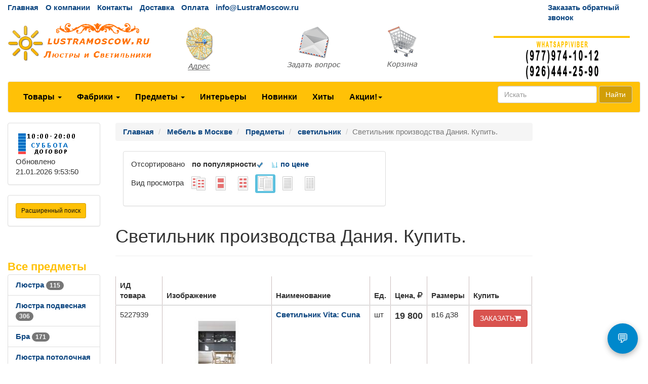

--- FILE ---
content_type: text/html; charset=utf-8
request_url: http://lustramoscow.ru/items/itemlist_svetilnik_daniya_1.htm
body_size: 77541
content:
<!DOCTYPE html>
<html lang="ru">
<head>
    <meta charset="UTF-8">
    <link href="/favicon.ico" rel="shortcut icon" type="image/x-icon" />
    <meta name="viewport" content="width=device-width">
    <title>Светильник производства Дания. Купить. 21 предложений</title>

    
    <!-- Varioqub experiments -->
    <script type="text/javascript">
        (function (e, x, pe, r, i, me, nt) {
            e[i] = e[i] || function () { (e[i].a = e[i].a || []).push(arguments) },
                me = x.createElement(pe), me.async = 1, me.src = r, nt = x.getElementsByTagName(pe)[0], nt.parentNode.insertBefore(me, nt)
        })
            (window, document, 'script', 'https://abt.s3.yandex.net/expjs/latest/exp.js', 'ymab');
        ymab('metrika.39232895', 'init'/*, {clientFeatures}, {callback}*/);
    </script>


    <link rel="stylesheet" href="/Theme/bootstrap.min.css">
    <link rel="stylesheet" href="/Theme/style.css">
    <link rel="stylesheet" href="/Theme/font-awesome.min.css">
    <link rel="stylesheet" href="/Theme/jquery-ui.min.css">
    <meta name="KeyWords" content="Светильник производства Дания. Купить. купить LustraMoscow.ru" />
    <meta name="Description" content="Светильник производства Дания. Купить. 21 предложений возможно купить или заказать на LustraMoscow.ru" />
    <meta name="geo.region" content="RU-Москва" />
    <meta name="geo.placename" content="Автомобильный проезд д.1, Москва, Россия" />
    <link rel='canonical' href='http://LustraMoscow.ru/items/itemlist_svetilnik_daniya_1.htm'/>

                

</head>
<body>
    <div id="top" class="container-fluid">
        <div class="row hidden-xs cl0">
            <div class="col-md-10">
                <ul class="list-inline">
                    <li><a href="/">Главная</a></li>
                    <li><a href="/page/about">О компании</a></li>
                    <li><a href="/page/contacts">Контакты</a></li>
                    
                    <li><a href="/page/delivery">Доставка</a></li>
                    <li><a href="/page/payment">Оплата</a></li>
                    <li><a href="mailto:info@LustraMoscow.ru">info@LustraMoscow.ru</a></li>
                </ul>
            </div>
            <div class="col-md-2 visible-md visible-lg"><a href="/mail/call">Заказать обратный звонок</a></div>
        </div>
        <div class="row visible-xs cl1">
            <div class="navbar" role="navigation">
                <div class="container">
                    <div class="navbar-header" style="height: 65px;">
                        <button type="button" class="btn btn-default navbar-toggle collapsed" data-toggle="collapse" data-target="#resp-menu"><i class="fa fa-bars"></i></button>
                        <button type="button" class="btn btn-default navbar-toggle collapsed" data-toggle="collapse" data-target="#resp-menu-phone"><i class="fa fa-phone"></i></button>
                        <a href="/basket" type="button" class="btn btn-default navbar-toggle collapsed"><i class="fa fa-shopping-cart"></i><span class="smallbasket"></span></a>
                        <a class="navbar-brand" href="/"><img loading='lazy' src="/Theme/logo.png" alt="LustraMoscow.ru" class="img-responsive" style="width: 164px;" /></a>
                    </div>
                    <div class="navbar-collapse collapse" id="resp-menu-phone">
                        <address class="styleLikeH5" itemscope itemtype="https://schema.org/PostalAddress">
                            <span class="styleLikeH4">Контакты</span><br>
                            <div class="modal-body">
                                <img class="img-responsive" style="max-width: 50%;" src="/Theme/time.png" alt="Время работы" title="Время работы">
                            </div>
                            <abbr title="Адрес"></abbr> <span itemprop="postalCode"></span>, <span itemprop="addressLocality">Москва</span>, <span itemprop="streetAddress"></span><br><br>
                            <abbr title="Телефон">Телефоны:</abbr><br><br>
                            <a itemprop="telephone" href="tel:+74952904555"> +7(<b>495</b>)290-45-55</a><br><br>
                            <a itemprop="telephone" href="tel:"> </a><br><br>
                            <a itemprop="telephone" href="tel:+79779741012"> +7(<b>977</b>)974-10-12 (WhatsApp<b>&#92;</b>Viber)</a><br><br>
                            <a itemprop="telephone" href="tel:+79264442590"> +7(<b>926</b>)444-25-90 (WhatsApp<b>&#92;</b>Viber)</a><br><br>
                            <abbr title="Email">Email:</abbr><a itemprop="email" href="mailto:info@LustraMoscow.ru">info@LustraMoscow.ru</a><br><br>
                        </address>
                        <div><a href="/mail/call">Заказать обратный звонок</a></div>
                        <div><a href="/mail">Задать вопрос</a></div>
                        <div><a href="/page/about">О компании</a></div>
                        <div><a href="/page/delivery">Доставка</a></div>
                        <div><a href="/page/payment">Оплата</a></div>
                    </div>
                    <div class="navbar-collapse collapse" id="resp-menu">
                        <ul class="nav navbar-nav navbar-right" role="menu">
                            <li><a href="/catalogs/profiles.htm" title="Товары">Товары</a></li>
                            <li><a href="/catalogs/factories_1.htm" title="Фабрики">Фабрики</a></li>
                            <li><a href="/catalogs/menuitems.htm" title="Предметы">Предметы</a></li>
                            <li><a href="/catalogs/interior.htm" title="Интерьеры">Интерьеры</a></li>
                            <li><a href="/catalogs/catalogsDate.htm" title="Новинки">Новинки</a></li>
                            <li><a href="/catalogs/hits.htm" title="Хиты">Хиты</a></li>
                            <li><a href="/catalogs/rekomenduyemprice_akcii_1.htm" title="Акции! Скидки!">Акции! Скидки!</a></li>
                            <li><a href="/catalogs/rasprodazha.htm" title="Распродажи">Распродажи</a></li>
                            <!--<li><a href="/catalogs/news.htm" title="Новости">Новости</a></li>-->
                            <li><a href="/articles/artIndex.htm" title="Полезные статьи">Полезные статьи</a></li>
                        </ul>
                    </div>
                </div>
            </div>
        </div>
        <div class="row hidden-xs  cl1">
            <div class="col-md-3 col-sm-4">
                <a href="/"><img loading='lazy' src="/Theme/logo.png" class="img-responsive" alt="LustraMoscow.ru интернет-магазин Мебель в Москве" /></a>
            </div>
            <div class="col-md-2 visible-md visible-lg"><a class="img-responsive" href="/page/contacts" title="Адрес"><img loading='lazy' src="/Theme/map1.png" class="img-responsive" alt="Адрес" /></a></div>
            <div class="col-md-2 visible-md visible-lg"><a class="img-responsive" href="/mail" title="Задать вопрос"><img loading='lazy' src="/Theme/q1.png" class="img-responsive" alt="Задать вопрос" /></a></div>
            <div class="col-md-2 col-sm-4"><a href="/basket" title="Корзина"><img loading='lazy' src="/Theme/basket1.png" class="img-responsive" alt="Корзина" /></a><span class="basket"></span></div>
            <div class="col-md-3 col-sm-4"><img loading='lazy' src="/Theme/phone.png" class="img-responsive" alt="LustraMoscow.ru интернет-магазин Мебель в Москве" /></div>
        </div>
        <nav class="navbar navbar-default hidden-xs red_background-color">
            <div class="container-fluid">
                <ul class="nav navbar-nav">
                    <li class="dropdown">
                        <a id="buttonSectionResult" style="cursor: pointer" class="dropdown-toggle buttonResult" aria-expanded="false" title="Товары">Товары <span class="caret"></span></a>
                    </li>

                    <li class="dropdown">
                        <a id="buttonFactoryResult" style="cursor: pointer" class="dropdown-toggle buttonResult" aria-expanded="false" title="Фабрики">Фабрики <span class="caret"></span></a>
                    </li>
                    <li class="dropdown">
                        <a id="buttonSubjectResult" style="cursor: pointer" class="dropdown-toggle buttonResult" aria-expanded="false" title="Предметы">Предметы <span class="caret"></span></a>
                    </li>
                    <li><a class="visible-md visible-lg" href="/catalogs/interior.htm" title="Интерьеры">Интерьеры</a></li>
                    <li><a class="visible-md visible-lg" href="/catalogs/catalogsDate.htm" title="Новинки">Новинки</a></li>
                    <li><a class="visible-md visible-lg" href="/catalogs/hits.htm" title="Хиты">Хиты</a></li>
                    <li class="dropdown visible-md visible-lg">
                        <a class="dropdown-toggle" style="cursor: pointer" data-toggle="dropdown">Акции!<span class="caret"></span></a>
                        <ul class="dropdown-menu" role="menu">
                            <li><a href="/catalogs/rekomenduyemprice_akcii_1.htm" title="Интерьеры">Акции! Скидки!</a></li>
                            <li><a href="/catalogs/rasprodazha.htm" title="Распродажи">Распродажи</a></li>
                            <!--<li><a href="/catalogs/news.htm" title="Новости">Новости</a></li>-->
                            <li><a href="/articles/artIndex.htm" title="Полезные статьи">Полезные статьи</a></li>
                        </ul>
                    </li>
                    <li class="dropdown visible-sm">
                        <a class="dropdown-toggle" data-toggle="dropdown">Ещё <span class="caret"></span></a>
                        <ul class="dropdown-menu" role="menu">
                            <li><a href="/catalogs/interior.htm" title="Интерьеры">Интерьеры</a></li>
                            <li><a href="/catalogs/catalogsDate.htm" title="Новинки">Новинки</a></li>
                            <li><a href="/catalogs/hits.htm" title="Хиты">Хиты</a></li>
                            <li><a href="/catalogs/rekomenduyemprice_akcii_1.htm" title="Интерьеры">Акции! Скидки!</a></li>
                            <li><a href="/catalogs/rasprodazha.htm" title="Распродажи">Распродажи</a></li>
                            <!--<li><a href="/catalogs/catalogsDate.htm" title="Новости">Новости</a></li>-->
                            <li><a href="/articles/artIndex.htm" title="Полезные статьи">Полезные статьи</a></li>
                        </ul>
                    </li>
                </ul>
                <form class="navbar-form navbar-right" method="get" action="/search">
                    <div class="form-group">
                        <input type="text" id="nav-head-search-text" name="filter" class="form-control head-search-text" placeholder="Искать">
                    </div>
                    <button class="btn btn-default" type="submit">Найти</button>
                </form>
            </div>
        </nav>
        <div class="row visible-xs">
            <div class="col-xs-12">
                <div class="form-group input-group form-inline">
                    <input type="text" id="xs-head-search-text" class="form-control head-search-text" placeholder="Искать">
                    <div class="input-group-btn">
                        <button type="button" class="btn btn-default" onclick="SearchNew($('#xs-head-search-text').val())">Найти</button>
                    </div>
                </div>
            </div>
        </div>

        <div class="row">
            <!--начало левого блока-->
            <div class="col-md-2 col-lg-2 hidden-xs hidden-sm">
                <div class="row">
                    <div class="col-md-12 col-lg-12">
                        <div class="panel panel-default">
                            <div class="panel-body">
                                <img loading='lazy' src="/Theme/time.png" width="118" height="51" alt="Время работы" />
                                <br />
                                <span class='updated'>Обновлено 21.01.2026 9:53:50</span>
                            </div>
                        </div>
                    </div>
                </div>
                <div class="row">
                    <div class="col-md-12 col-lg-12">
                        <div class="search-adv-menu-right panel panel-default">
                            <div class="panel-body">
                                <a class="adv-search-button btn btn-danger btn-sm btn-danger-color" title="Расширенный поиск">Расширенный поиск</a>
                            </div>
                            <div class="dis-search-adv-filters" style="display: none;">


                                <div class="search-adv-count-main">
                                    Найдено: <span class="search-adv-count"></span>
                                    <a href="javascript:void(0)" class="search-adv-search-button">Показать</a>
                                </div>
                                <div class="dis-search-filter-main">
                                    <div>
                                        <div class="search-adv-filter-div">
                                            <label for="basic-url" class="search-adv-filter-name">Раздел</label>
                                            <div class="input-group search-adv-filter-div" style="width: 95%;">

                                                <span role="status" aria-live="polite" class="ui-helper-hidden-accessible"></span><input class="search-adv-filter form-control ui-autocomplete-input" data-field-id="Profile" data-field-name="Профиль" id="SearchAdv_FilterProfile" name="SearchAdv_FilterProfile" placeholder="Пример: мягкая мебель" type="text" value="" autocomplete="off">
                                                <span class="input-group-btn">
                                                    <button type="button" class="close search-adv-filter-delete-button search-adv-filter-delete-button-Profile" aria-label="Close" id="SearchAdv_ProfileDeleteButton" data-field-id="Profile" style="color: red;"><span aria-hidden="true">×</span></button>
                                                </span>
                                            </div>
                                        </div>
                                        <div class="search-adv-filter-div">
                                            <label for="basic-url" class="search-adv-filter-name">Предмет</label>
                                            <div class="input-group search-adv-filter-div" style="width: 95%;">

                                                <span role="status" aria-live="polite" class="ui-helper-hidden-accessible"></span><input class="search-adv-filter form-control ui-autocomplete-input" data-field-id="Item" data-field-name="Предмет" id="SearchAdv_FilterItem" name="SearchAdv_FilterItem" placeholder="Пример: кровать" type="text" value="" autocomplete="off">
                                                <span class="input-group-btn">
                                                    <button type="button" class="close search-adv-filter-delete-button search-adv-filter-delete-button-Item" aria-label="Close" id="SearchAdv_ItemDeleteButton" data-field-id="Item" style="color: red;"><span aria-hidden="true">×</span></button>
                                                </span>
                                            </div>
                                        </div>
                                        <div class="search-adv-filter-div">
                                            <label for="basic-url" class="search-adv-filter-name">Описание 1</label>
                                            <div class="input-group search-adv-filter-div" style="width: 95%;">

                                                <span role="status" aria-live="polite" class="ui-helper-hidden-accessible"></span><input class="search-adv-filter form-control ui-autocomplete-input" data-field-id="Description1" data-field-name="Описание1" id="SearchAdv_FilterDescription1" name="SearchAdv_FilterDescription1" placeholder="Пример: в светлых тонах" type="text" value="" autocomplete="off">
                                                <span class="input-group-btn">
                                                    <button type="button" class="close search-adv-filter-delete-button search-adv-filter-delete-button-Description1" aria-label="Close" id="SearchAdv_Description1DeleteButton" data-field-id="Description1" style="color: red;"><span aria-hidden="true">×</span></button>
                                                </span>
                                            </div>
                                        </div>
                                        <div class="search-adv-filter-div">
                                            <label for="basic-url" class="search-adv-filter-name">Описание 2</label>
                                            <div class="input-group search-adv-filter-div" style="width: 95%;">

                                                <span role="status" aria-live="polite" class="ui-helper-hidden-accessible"></span><input class="search-adv-filter form-control ui-autocomplete-input" data-field-id="Description2" data-field-name="Описание2" id="SearchAdv_FilterDescription2" name="SearchAdv_FilterDescription2" placeholder="Пример: на фигурных ножках" type="text" value="" autocomplete="off">
                                                <span class="input-group-btn">
                                                    <button type="button" class="close search-adv-filter-delete-button search-adv-filter-delete-button-Description2" aria-label="Close" id="SearchAdv_Description2DeleteButton" data-field-id="Description2" style="color: red;"><span aria-hidden="true">×</span></button>
                                                </span>
                                            </div>
                                        </div>
                                        <div class="search-adv-filter-div">
                                            <label for="basic-url" class="search-adv-filter-name">Страна</label>
                                            <div class="input-group search-adv-filter-div" style="width: 95%;">

                                                <span role="status" aria-live="polite" class="ui-helper-hidden-accessible"></span><input class="search-adv-filter form-control ui-autocomplete-input" data-field-id="City" data-field-name="Страна" id="SearchAdv_FilterCity" name="SearchAdv_FilterCity" placeholder="Пример: Испания" type="text" value="" autocomplete="off">
                                                <span class="input-group-btn">
                                                    <button type="button" class="close search-adv-filter-delete-button search-adv-filter-delete-button-City" aria-label="Close" id="SearchAdv_CityDeleteButton" data-field-id="City" style="color: red;"><span aria-hidden="true">×</span></button>
                                                </span>
                                            </div>
                                        </div>
                                        <div class="search-adv-filter-div">
                                            <label for="basic-url" class="search-adv-filter-name">Фабрика</label>
                                            <div class="input-group search-adv-filter-div" style="width: 95%;">

                                                <span role="status" aria-live="polite" class="ui-helper-hidden-accessible"></span><input class="search-adv-filter form-control ui-autocomplete-input" data-field-id="Factory" data-field-name="Фабрика" id="SearchAdv_FilterFactory" name="SearchAdv_FilterFactory" placeholder="Пример: Mobiline" type="text" value="" autocomplete="off">
                                                <span class="input-group-btn">
                                                    <button type="button" class="close search-adv-filter-delete-button search-adv-filter-delete-button-Factory" aria-label="Close" id="SearchAdv_FactoryDeleteButton" data-field-id="Factory" style="color: red;"><span aria-hidden="true">×</span></button>
                                                </span>
                                            </div>
                                        </div>
                                        <div class="search-adv-filter-div">
                                            <label for="basic-url" class="search-adv-filter-name">Модель</label>
                                            <div class="input-group search-adv-filter-div" style="width: 95%;">

                                                <span role="status" aria-live="polite" class="ui-helper-hidden-accessible"></span><input class="search-adv-filter form-control ui-autocomplete-input" data-field-id="Model" data-field-name="Модель" id="SearchAdv_FilterModel" name="SearchAdv_FilterModel" placeholder="Пример: Woodline Elena" type="text" value="" autocomplete="off">
                                                <span class="input-group-btn">
                                                    <button type="button" class="close search-adv-filter-delete-button search-adv-filter-delete-button-Model" aria-label="Close" id="SearchAdv_ModelDeleteButton" data-field-id="Model" style="color: red;"><span aria-hidden="true">×</span></button>
                                                </span>
                                            </div>
                                        </div>
                                        <div class="search-adv-filter-div">
                                            <label for="basic-url" class="search-adv-filter-name">Форма</label>
                                            <div class="input-group search-adv-filter-div" style="width: 95%;">

                                                <span role="status" aria-live="polite" class="ui-helper-hidden-accessible"></span><input class="search-adv-filter form-control ui-autocomplete-input" data-field-id="Shape" data-field-name="Форма" id="SearchAdv_FilterShape" name="SearchAdv_FilterShape" placeholder="Пример: круглая" type="text" value="" autocomplete="off">
                                                <span class="input-group-btn">
                                                    <button type="button" class="close search-adv-filter-delete-button search-adv-filter-delete-button-Shape" aria-label="Close" id="SearchAdv_ShapeDeleteButton" data-field-id="Shape" style="color: red;"><span aria-hidden="true">×</span></button>
                                                </span>
                                            </div>
                                        </div>
                                        <div class="search-adv-filter-div">
                                            <label for="basic-url" class="search-adv-filter-name">Стиль</label>
                                            <div class="input-group search-adv-filter-div" style="width: 95%;">

                                                <span role="status" aria-live="polite" class="ui-helper-hidden-accessible"></span><input class="search-adv-filter form-control ui-autocomplete-input" data-field-id="Style" data-field-name="Стиль" id="SearchAdv_FilterStyle" name="SearchAdv_FilterStyle" placeholder="Пример: классика" type="text" value="" autocomplete="off">
                                                <span class="input-group-btn">
                                                    <button type="button" class="close search-adv-filter-delete-button search-adv-filter-delete-button-Style" aria-label="Close" id="SearchAdv_StyleDeleteButton" data-field-id="Style" style="color: red;"><span aria-hidden="true">×</span></button>
                                                </span>
                                            </div>
                                        </div>
                                        <div class="search-adv-filter-div">
                                            <label for="basic-url" class="search-adv-filter-name">Цвет</label>
                                            <div class="input-group search-adv-filter-div" style="width: 95%;">

                                                <span role="status" aria-live="polite" class="ui-helper-hidden-accessible"></span><input class="search-adv-filter form-control ui-autocomplete-input" data-field-id="Color" data-field-name="Цвет" id="SearchAdv_FilterColor" name="SearchAdv_FilterColor" placeholder="Пример: белый" type="text" value="" autocomplete="off">
                                                <span class="input-group-btn">
                                                    <button type="button" class="close search-adv-filter-delete-button search-adv-filter-delete-button-Color" aria-label="Close" id="SearchAdv_ColorDeleteButton" data-field-id="Color" style="color: red;"><span aria-hidden="true">×</span></button>
                                                </span>
                                            </div>
                                        </div>
                                        <div class="search-adv-filter-div">
                                            <label for="basic-url" class="search-adv-filter-name">Материал</label>
                                            <div class="input-group search-adv-filter-div" style="width: 95%;">

                                                <span role="status" aria-live="polite" class="ui-helper-hidden-accessible"></span><input class="search-adv-filter form-control ui-autocomplete-input" data-field-id="Material" data-field-name="Материал" id="SearchAdv_FilterMaterial" name="SearchAdv_FilterMaterial" placeholder="Пример: массив" type="text" value="" autocomplete="off">
                                                <span class="input-group-btn">
                                                    <button type="button" class="close search-adv-filter-delete-button search-adv-filter-delete-button-Material" aria-label="Close" id="SearchAdv_MaterialDeleteButton" data-field-id="Material" style="color: red;"><span aria-hidden="true">×</span></button>
                                                </span>
                                            </div>
                                        </div>
                                        <div class="search-adv-filter-div">
                                            <label for="basic-url" class="search-adv-filter-name">Наличие</label>
                                            <div class="input-group search-adv-filter-div" style="width: 95%;">

                                                <span role="status" aria-live="polite" class="ui-helper-hidden-accessible"></span><input class="search-adv-filter form-control ui-autocomplete-input" data-field-id="Delivery" data-field-name="Поставка" id="SearchAdv_FilterDelivery" name="SearchAdv_FilterDelivery" placeholder="Пример: на складе" type="text" value="" autocomplete="off">
                                                <span class="input-group-btn">
                                                    <button type="button" class="close search-adv-filter-delete-button search-adv-filter-delete-button-Delivery" aria-label="Close" id="SearchAdv_DeliveryDeleteButton" data-field-id="Delivery" style="color: red;"><span aria-hidden="true">×</span></button>
                                                </span>
                                            </div>
                                        </div>
                                        <div class="search-adv-sizes">


                                            <label for="basic-url" class="search-adv-sizes">Цена, <i class="fa fa-rub"></i></label>
                                            <div class="input-group input-group-sm search-adv-slider-input-div">
                                                <span class="input-group-addon" id="sizing-addon1">от</span>
                                                <input type="text" style="width: 80%;" class="form-control search-adv-slider-input search-adv-slider-price-from" aria-describedby="sizing-addon1">
                                            </div>
                                            <div class="input-group input-group-sm search-adv-slider-input-div">
                                                <span class="input-group-addon" id="sizing-addon2">до</span>
                                                <input type="text" style="width: 80%;" class="form-control search-adv-slider-input search-adv-slider-price-to" aria-describedby="sizing-addon2">

                                            </div>
                                        </div>
                                        <div class="search-adv-sizes">
                                            <label for="basic-url" class="search-adv-size-title">Ширина, см</label>
                                            <div class="input-group input-group-sm search-adv-slider-input-div">
                                                <span class="input-group-addon" id="sizing-addon3">от</span>
                                                <input type="text" style="width: 80%;" class="form-control search-adv-slider-input search-adv-slider-width-from" aria-describedby="sizing-addon3">
                                            </div>
                                            <div class="input-group input-group-sm search-adv-slider-input-div">
                                                <span class="input-group-addon" id="sizing-addon4">до</span>
                                                <input type="text" style="width: 80%;" class="form-control search-adv-slider-input search-adv-slider-width-to" aria-describedby="sizing-addon4">

                                            </div>
                                        </div>
                                        <div class="search-button-div">
                                            <input class="search-adv-search-button btn btn-danger" type="button" value="Показать">
                                        </div>
                                    </div>
                                </div>
                            </div>
                        </div>
                    </div>
                </div>
                <!-- Начало меню левого блока-->
                <div class="row">
                    <div class="col-md-12 col-lg-12">
                        <div class="View_Предмет_TOP8" id="Peremennyye" data-Profil=""></div>
                        <div class="View_Профили_TOP8"></div>
                        <div class="View_factories_TOP8"></div>
                    </div>
                </div>

            </div>
            <div id="hid" style="position: fixed; bottom: 15px; display:none; opacity: 0.5; z-index: 10;">
                <a href="#top" class="btn btn-default"><i class="fa fa-arrow-up fa-3x"></i></a>
            </div>
            <!--данные-->
            <div class="col-xs-12 col-sm-12 col-md-8 col-lg-8">
                


<div class="row">
    <div class="col-xs-12 col-sm-12 col-md-12 col-lg-12">
         <ol class="breadcrumb" itemscope="" itemtype="https://schema.org/BreadcrumbList">
            <li itemprop="itemListElement" itemscope="" itemtype="http://schema.org/ListItem">
               <a itemprop="item" Title="Главная" href="/">
                    <span itemprop="name">Главная</span>
                    <meta itemprop="position" content="1">
               </a>
            </li>

 
                <li itemprop="itemListElement" itemscope="" itemtype="http://schema.org/ListItem">
                    <a itemprop="item" Title="Мебель в Москве" href="/catalogs/profiles.htm">
                        <span itemprop="name">Мебель в Москве</span>
                        <meta itemprop="position" content="2">
                    </a>
                </li>  
                <li itemprop="itemListElement" itemscope="" itemtype="http://schema.org/ListItem">
                    <a itemprop="item" Title="Предметы" href="/catalogs/menuitems.htm">
                        <span itemprop="name">Предметы</span>
                        <meta itemprop="position" content="3">
                    </a>
                </li>    
                <li itemprop="itemListElement" itemscope="" itemtype="http://schema.org/ListItem">
                    <a itemprop="item" Title="светильник" href="/catalogs/itemprice_svetilnik_1.htm">
                        <span itemprop="name">светильник</span>
                        <meta itemprop="position" content="4">
                    </a>
                </li>                           

            <li class="active">Светильник производства Дания. Купить.</li>
        </ol>
    </div>

</div>



	<div class="col-md-8 col-lg-8 hidden-xs hidden-sm">
	        <div class="panel panel-default">
    	        <div class="panel-body">
                    <ul class="list-inline">
	        <li>Отсортировано  </li>
                        <li><b>по популярности</b><img loading='lazy' src="/Theme/galochka-48.png" alt="по цене" style="height: 15px;"> </li>
	                    <li><a href='p_itemlist_svetilnik_daniya_1.htm'><img loading='lazy' src="/Theme/sorting-24.png" alt="по цене" style="height: 15px;"> по цене</a></li>  
	        </ul>
	                <ul class="list-inline">
	                    <li>Вид просмотра </li>
<li>                            <a href='itemprice_svetilnik_daniya_1.htm'>
	                        <img loading='lazy' src='/special/navList4.gif' alt="Фото и цены" title='Фото и цены' />
	                        </a>
	                    </li>
<li>                            <a href='itemphotos_svetilnik_daniya_1.htm'>
	                        <img loading='lazy' src='/special/navList6.gif' alt="Фото крупно и цены" title='Фото крупно и цены' />
	                        </a>
	                    </li>
<li>                            <a href='itemprice_svetilnik_daniya.htm'>
	                        <img loading='lazy' src='/special/navList5.gif' alt="Каталог" title='Каталог' /> 
	                        </a>
	                    </li>
<li class='label label-info'>                            <a href='itemlist_svetilnik_daniya_1.htm'>
	                        <img loading='lazy' src='/special/navList1.gif' alt="Купить" title='Купить' />
	                        </a>
	                    </li>
<li>                            <a href='item_svetilnik_daniya.htm'>
	                        <img loading='lazy' src='/special/navList2.gif' alt="Прайс-лист" title='Прайс-лист' /> 
	                        </a>
	                    </li>
<li>                            <a href='itemlist_svetilnik_daniya.htm'>
	                        <img loading='lazy' src='/special/navList3.gif' alt="Прайс-лист с фото" title='Прайс-лист с фото' /> 
	                        </a>
	                    </li>
	                </ul>
	            </div>
	        </div>
	    </div>
    <div class="col-xs-8 col-sm-8 hidden-md hidden-lg">
<div class="btn-group">
  <button type="button" class="btn btn-default dropdown-toggle" data-toggle="dropdown" aria-haspopup="true" aria-expanded="false">Вид просмотра и сортировки <span class="caret"></span></button>
	<ul class="dropdown-menu">
                <li class='design'><span>по популярности</span><img loading='lazy' src="/Theme/galochka-48.png" alt="по цене" style="height: 15px;"></li>
	            <li class='design'><a href='p_itemlist_svetilnik_daniya_1.htm'><img loading='lazy' src="/Theme/sorting-24.png" alt="по цене" style="height: 15px;"><span> по цене</span></a></li>  
        <li role="separator" class="divider"></li>
<li>            <a href='itemprice_svetilnik_daniya_1.htm'>
	        <img loading='lazy' src='/special/navList4.gif' alt="Фото и цены" title='Фото и цены' />
	         Фото и цены</a>
	    </li>
<li>            <a href='itemphotos_svetilnik_daniya_1.htm'>
	        <img loading='lazy' src='/special/navList6.gif' alt="Фото крупно и цены" title='Фото крупно и цены' />
	         Фото крупно и цены</a>
	    </li>
<li>            <a href='itemprice_svetilnik_daniya.htm'>
	        <img loading='lazy' src='/special/navList5.gif' alt="Каталог" title='Каталог' /> 
	         Каталог</a>
	    </li>
<li class='label label-info'>            <a href='itemlist_svetilnik_daniya_1.htm'>
	        <img loading='lazy' src='/special/navList1.gif' alt="Купить" title='Купить' />
	         Купить</a>
	    </li>
<li>            <a href='item_svetilnik_daniya.htm'>
	        <img loading='lazy' src='/special/navList2.gif' alt="Прайс-лист" title='Прайс-лист' /> 
	         Прайс-лист</a>
	    </li>
<li>            <a href='itemlist_svetilnik_daniya.htm'>
	        <img loading='lazy' src='/special/navList3.gif' alt="Прайс-лист с фото" title='Прайс-лист с фото' /> 
	         Прайс-лист с фото</a>
	    </li>
	</ul>
</div>
    </div>



<div class="row">
    <div class="col-xs-12 col-sm-12 col-md-12 col-lg-12">
        <div class="page-header" style="margin-top: 20px;">
            <h1>Светильник производства Дания. Купить.</h1>
        </div>
    </div>
</div>


<div class="row">
<div class="col-xs-12 col-sm-12 col-md-12 col-lg-12 container">
    
        <table class="table">
            <thead>
                <th>ИД товара</th>
                <th>Изображение</th>
                <th>Наименование</th>
                <th>Ед.</th>
                <th>Цена, <i class="fa fa-rub"></i></th>
                
                <th>Размеры</th>
                <th>Купить</th>
            </thead>
            <tbody>
    
			<tr>
			<td data-label="ИД товара">5227939</td>
			<td data-label="Изображение">
            <a title="Светильник Vita Cuna" href="/goods/g5227939.htm">
                <img loading='lazy' Title="Светильник Vita Cuna" src="/smalls/511219/sm5227939.jpg" alt="Светильник Vita Cuna" class="img-rounded img-responsive">
            </a>
            </td>
			<td data-label="Наименование">
			    <a title="Светильник Vita: Cuna" href="/goods/g5227939.htm">
			        Светильник Vita: Cuna
                         <span style="color: red"> </span>
			    </a>
			</td>
			<td data-label="Ед.">шт</td>
			<td data-label="Цена">
                    <span style="font-size: 1.2em; font-weight: bolder">19&#160;800</span>
			</td>
            <td data-label="Размеры"> в16 д38</td>   
			<td data-label="Купить">
			<form method="post" action="/basket/add" id="basket">
            <input type="hidden" value="5227939" name="ProductID">
            <button type="submit" title="Купить" class="btn btn-danger" style="text-align: right;">ЗАКАЗАТЬ<i class="fa fa-shopping-cart"></i></button>
            </form>
			</td>
			</tr>
			<tr>
			<td data-label="ИД товара">5227932</td>
			<td data-label="Изображение">
            <a title="Светильник Vita Eos" href="/goods/g5227932.htm">
                <img loading='lazy' Title="Светильник Vita Eos" src="/smalls/511219/sm5227932.jpg" alt="Светильник Vita Eos" class="img-rounded img-responsive">
            </a>
            </td>
			<td data-label="Наименование">
			    <a title="Светильник Vita: Eos" href="/goods/g5227932.htm">
			        Светильник Vita: Eos
                         <span style="color: red"> </span>
			    </a>
			</td>
			<td data-label="Ед.">шт</td>
			<td data-label="Цена">
                    <span style="font-size: 1.2em; font-weight: bolder">29&#160;300</span>
			</td>
            <td data-label="Размеры"> в30 д45</td>   
			<td data-label="Купить">
			<form method="post" action="/basket/add" id="basket">
            <input type="hidden" value="5227932" name="ProductID">
            <button type="submit" title="Купить" class="btn btn-danger" style="text-align: right;">ЗАКАЗАТЬ<i class="fa fa-shopping-cart"></i></button>
            </form>
			</td>
			</tr>
			<tr>
			<td data-label="ИД товара">5227921</td>
			<td data-label="Изображение">
            <a title="Светильник Vita Alva" href="/goods/g5227921.htm">
                <img loading='lazy' Title="Светильник Vita Alva" src="/smalls/511219/sm5227921.jpg" alt="Светильник Vita Alva" class="img-rounded img-responsive">
            </a>
            </td>
			<td data-label="Наименование">
			    <a title="Светильник Vita: Alva" href="/goods/g5227921.htm">
			        Светильник Vita: Alva
                         <span style="color: red"> </span>
			    </a>
			</td>
			<td data-label="Ед.">шт</td>
			<td data-label="Цена">
			</td>
            <td data-label="Размеры"> в42 д24,5</td>   
			<td data-label="Купить">
			<form method="post" action="/basket/add" id="basket">
            <input type="hidden" value="5227921" name="ProductID">
            <button type="submit" title="Купить" class="btn btn-danger" style="text-align: right;">ЗАКАЗАТЬ<i class="fa fa-shopping-cart"></i></button>
            </form>
			</td>
			</tr>
			<tr>
			<td data-label="ИД товара">5227915</td>
			<td data-label="Изображение">
            <a title="Светильник Vita Silvia" href="/goods/g5227915.htm">
                <img loading='lazy' Title="Светильник Vita Silvia" src="/smalls/511219/sm5227915.jpg" alt="Светильник Vita Silvia" class="img-rounded img-responsive">
            </a>
            </td>
			<td data-label="Наименование">
			    <a title="Светильник Vita: Silvia" href="/goods/g5227915.htm">
			        Светильник Vita: Silvia
                         <span style="color: red"> </span>
			    </a>
			</td>
			<td data-label="Ед.">шт</td>
			<td data-label="Цена">
                    <span style="font-size: 1.2em; font-weight: bolder">18&#160;800</span>
			</td>
            <td data-label="Размеры"> в27 д34</td>   
			<td data-label="Купить">
			<form method="post" action="/basket/add" id="basket">
            <input type="hidden" value="5227915" name="ProductID">
            <button type="submit" title="Купить" class="btn btn-danger" style="text-align: right;">ЗАКАЗАТЬ<i class="fa fa-shopping-cart"></i></button>
            </form>
			</td>
			</tr>
			<tr>
			<td data-label="ИД товара">5227914</td>
			<td data-label="Изображение">
            <a title="Светильник Vita Silvia" href="/goods/g5227914.htm">
                <img loading='lazy' Title="Светильник Vita Silvia" src="/smalls/511219/sm5227914.jpg" alt="Светильник Vita Silvia" class="img-rounded img-responsive">
            </a>
            </td>
			<td data-label="Наименование">
			    <a title="Светильник Vita: Silvia" href="/goods/g5227914.htm">
			        Светильник Vita: Silvia
                         <span style="color: red"> </span>
			    </a>
			</td>
			<td data-label="Ед.">шт</td>
			<td data-label="Цена">
                    <span style="font-size: 1.2em; font-weight: bolder">18&#160;800</span>
			</td>
            <td data-label="Размеры"> в24,5 д32</td>   
			<td data-label="Купить">
			<form method="post" action="/basket/add" id="basket">
            <input type="hidden" value="5227914" name="ProductID">
            <button type="submit" title="Купить" class="btn btn-danger" style="text-align: right;">ЗАКАЗАТЬ<i class="fa fa-shopping-cart"></i></button>
            </form>
			</td>
			</tr>
			<tr>
			<td data-label="ИД товара">5227910</td>
			<td data-label="Изображение">
            <a title="Светильник Vita Silvia" href="/goods/g5227910.htm">
                <img loading='lazy' Title="Светильник Vita Silvia" src="/smalls/511219/sm5227910.jpg" alt="Светильник Vita Silvia" class="img-rounded img-responsive">
            </a>
            </td>
			<td data-label="Наименование">
			    <a title="Светильник Vita: Silvia" href="/goods/g5227910.htm">
			        Светильник Vita: Silvia
                         <span style="color: red"> </span>
			    </a>
			</td>
			<td data-label="Ед.">шт</td>
			<td data-label="Цена">
                    <span style="font-size: 1.2em; font-weight: bolder">22&#160;200</span>
			</td>
            <td data-label="Размеры"> в45 д45</td>   
			<td data-label="Купить">
			<form method="post" action="/basket/add" id="basket">
            <input type="hidden" value="5227910" name="ProductID">
            <button type="submit" title="Купить" class="btn btn-danger" style="text-align: right;">ЗАКАЗАТЬ<i class="fa fa-shopping-cart"></i></button>
            </form>
			</td>
			</tr>
			<tr>
			<td data-label="ИД товара">5227909</td>
			<td data-label="Изображение">
            <a title="Светильник Vita Silvia" href="/goods/g5227909.htm">
                <img loading='lazy' Title="Светильник Vita Silvia" src="/smalls/511219/sm5227909.jpg" alt="Светильник Vita Silvia" class="img-rounded img-responsive">
            </a>
            </td>
			<td data-label="Наименование">
			    <a title="Светильник Vita: Silvia" href="/goods/g5227909.htm">
			        Светильник Vita: Silvia
                         <span style="color: red"> </span>
			    </a>
			</td>
			<td data-label="Ед.">шт</td>
			<td data-label="Цена">
                    <span style="font-size: 1.2em; font-weight: bolder">25&#160;200</span>
			</td>
            <td data-label="Размеры"> в45 д45</td>   
			<td data-label="Купить">
			<form method="post" action="/basket/add" id="basket">
            <input type="hidden" value="5227909" name="ProductID">
            <button type="submit" title="Купить" class="btn btn-danger" style="text-align: right;">ЗАКАЗАТЬ<i class="fa fa-shopping-cart"></i></button>
            </form>
			</td>
			</tr>
			<tr>
			<td data-label="ИД товара">5227908</td>
			<td data-label="Изображение">
            <a title="Светильник Vita Silvia" href="/goods/g5227908.htm">
                <img loading='lazy' Title="Светильник Vita Silvia" src="/smalls/511219/sm5227908.jpg" alt="Светильник Vita Silvia" class="img-rounded img-responsive">
            </a>
            </td>
			<td data-label="Наименование">
			    <a title="Светильник Vita: Silvia" href="/goods/g5227908.htm">
			        Светильник Vita: Silvia
                         <span style="color: red"> </span>
			    </a>
			</td>
			<td data-label="Ед.">шт</td>
			<td data-label="Цена">
                    <span style="font-size: 1.2em; font-weight: bolder">25&#160;200</span>
			</td>
            <td data-label="Размеры"> в45 д45</td>   
			<td data-label="Купить">
			<form method="post" action="/basket/add" id="basket">
            <input type="hidden" value="5227908" name="ProductID">
            <button type="submit" title="Купить" class="btn btn-danger" style="text-align: right;">ЗАКАЗАТЬ<i class="fa fa-shopping-cart"></i></button>
            </form>
			</td>
			</tr>
			<tr>
			<td data-label="ИД товара">5227907</td>
			<td data-label="Изображение">
            <a title="Светильник Vita Silvia" href="/goods/g5227907.htm">
                <img loading='lazy' Title="Светильник Vita Silvia" src="/smalls/511219/sm5227907.jpg" alt="Светильник Vita Silvia" class="img-rounded img-responsive">
            </a>
            </td>
			<td data-label="Наименование">
			    <a title="Светильник Vita: Silvia" href="/goods/g5227907.htm">
			        Светильник Vita: Silvia
                         <span style="color: red"> </span>
			    </a>
			</td>
			<td data-label="Ед.">шт</td>
			<td data-label="Цена">
                    <span style="font-size: 1.2em; font-weight: bolder">23&#160;000</span>
			</td>
            <td data-label="Размеры"> в41 д50</td>   
			<td data-label="Купить">
			<form method="post" action="/basket/add" id="basket">
            <input type="hidden" value="5227907" name="ProductID">
            <button type="submit" title="Купить" class="btn btn-danger" style="text-align: right;">ЗАКАЗАТЬ<i class="fa fa-shopping-cart"></i></button>
            </form>
			</td>
			</tr>
			<tr>
			<td data-label="ИД товара">5227905</td>
			<td data-label="Изображение">
            <a title="Светильник Vita Conia" href="/goods/g5227905.htm">
                <img loading='lazy' Title="Светильник Vita Conia" src="/smalls/511219/sm5227905.jpg" alt="Светильник Vita Conia" class="img-rounded img-responsive">
            </a>
            </td>
			<td data-label="Наименование">
			    <a title="Светильник Vita: Conia" href="/goods/g5227905.htm">
			        Светильник Vita: Conia
                         <span style="color: red"> </span>
			    </a>
			</td>
			<td data-label="Ед.">шт</td>
			<td data-label="Цена">
			</td>
            <td data-label="Размеры"> в36 д30</td>   
			<td data-label="Купить">
			<form method="post" action="/basket/add" id="basket">
            <input type="hidden" value="5227905" name="ProductID">
            <button type="submit" title="Купить" class="btn btn-danger" style="text-align: right;">ЗАКАЗАТЬ<i class="fa fa-shopping-cart"></i></button>
            </form>
			</td>
			</tr>
			<tr>
			<td data-label="ИД товара">5227904</td>
			<td data-label="Изображение">
            <a title="Светильник Vita Conia" href="/goods/g5227904.htm">
                <img loading='lazy' Title="Светильник Vita Conia" src="/smalls/511219/sm5227904.jpg" alt="Светильник Vita Conia" class="img-rounded img-responsive">
            </a>
            </td>
			<td data-label="Наименование">
			    <a title="Светильник Vita: Conia" href="/goods/g5227904.htm">
			        Светильник Vita: Conia
                         <span style="color: red"> </span>
			    </a>
			</td>
			<td data-label="Ед.">шт</td>
			<td data-label="Цена">
			</td>
            <td data-label="Размеры"> в50 д40</td>   
			<td data-label="Купить">
			<form method="post" action="/basket/add" id="basket">
            <input type="hidden" value="5227904" name="ProductID">
            <button type="submit" title="Купить" class="btn btn-danger" style="text-align: right;">ЗАКАЗАТЬ<i class="fa fa-shopping-cart"></i></button>
            </form>
			</td>
			</tr>
			<tr>
			<td data-label="ИД товара">5227902</td>
			<td data-label="Изображение">
            <a title="Светильник Vita Conia" href="/goods/g5227902.htm">
                <img loading='lazy' Title="Светильник Vita Conia" src="/smalls/511219/sm5227902.jpg" alt="Светильник Vita Conia" class="img-rounded img-responsive">
            </a>
            </td>
			<td data-label="Наименование">
			    <a title="Светильник Vita: Conia" href="/goods/g5227902.htm">
			        Светильник Vita: Conia
                         <span style="color: red"> </span>
			    </a>
			</td>
			<td data-label="Ед.">шт</td>
			<td data-label="Цена">
                    <span style="font-size: 1.2em; font-weight: bolder">29&#160;000</span>
			</td>
            <td data-label="Размеры"> в50 д40</td>   
			<td data-label="Купить">
			<form method="post" action="/basket/add" id="basket">
            <input type="hidden" value="5227902" name="ProductID">
            <button type="submit" title="Купить" class="btn btn-danger" style="text-align: right;">ЗАКАЗАТЬ<i class="fa fa-shopping-cart"></i></button>
            </form>
			</td>
			</tr>
			<tr>
			<td data-label="ИД товара">5227901</td>
			<td data-label="Изображение">
            <a title="Светильник Vita Conia" href="/goods/g5227901.htm">
                <img loading='lazy' Title="Светильник Vita Conia" src="/smalls/511219/sm5227901.jpg" alt="Светильник Vita Conia" class="img-rounded img-responsive">
            </a>
            </td>
			<td data-label="Наименование">
			    <a title="Светильник Vita: Conia" href="/goods/g5227901.htm">
			        Светильник Vita: Conia
                         <span style="color: red"> </span>
			    </a>
			</td>
			<td data-label="Ед.">шт</td>
			<td data-label="Цена">
                    <span style="font-size: 1.2em; font-weight: bolder">20&#160;500</span>
			</td>
            <td data-label="Размеры"> в36 д30</td>   
			<td data-label="Купить">
			<form method="post" action="/basket/add" id="basket">
            <input type="hidden" value="5227901" name="ProductID">
            <button type="submit" title="Купить" class="btn btn-danger" style="text-align: right;">ЗАКАЗАТЬ<i class="fa fa-shopping-cart"></i></button>
            </form>
			</td>
			</tr>
			<tr>
			<td data-label="ИД товара">5227900</td>
			<td data-label="Изображение">
            <a title="Светильник Vita Conia" href="/goods/g5227900.htm">
                <img loading='lazy' Title="Светильник Vita Conia" src="/smalls/511219/sm5227900.jpg" alt="Светильник Vita Conia" class="img-rounded img-responsive">
            </a>
            </td>
			<td data-label="Наименование">
			    <a title="Светильник Vita: Conia" href="/goods/g5227900.htm">
			        Светильник Vita: Conia
                         <span style="color: red"> </span>
			    </a>
			</td>
			<td data-label="Ед.">шт</td>
			<td data-label="Цена">
                    <span style="font-size: 1.2em; font-weight: bolder">24&#160;100</span>
			</td>
            <td data-label="Размеры"> в50 д40</td>   
			<td data-label="Купить">
			<form method="post" action="/basket/add" id="basket">
            <input type="hidden" value="5227900" name="ProductID">
            <button type="submit" title="Купить" class="btn btn-danger" style="text-align: right;">ЗАКАЗАТЬ<i class="fa fa-shopping-cart"></i></button>
            </form>
			</td>
			</tr>
			<tr>
			<td data-label="ИД товара">5227896</td>
			<td data-label="Изображение">
            <a title="Светильник Vita Aluvia" href="/goods/g5227896.htm">
                <img loading='lazy' Title="Светильник Vita Aluvia" src="/smalls/511219/sm5227896.jpg" alt="Светильник Vita Aluvia" class="img-rounded img-responsive">
            </a>
            </td>
			<td data-label="Наименование">
			    <a title="Светильник Vita: Aluvia" href="/goods/g5227896.htm">
			        Светильник Vita: Aluvia
                         <span style="color: red"> </span>
			    </a>
			</td>
			<td data-label="Ед.">шт</td>
			<td data-label="Цена">
			</td>
            <td data-label="Размеры"> в30 д40</td>   
			<td data-label="Купить">
			<form method="post" action="/basket/add" id="basket">
            <input type="hidden" value="5227896" name="ProductID">
            <button type="submit" title="Купить" class="btn btn-danger" style="text-align: right;">ЗАКАЗАТЬ<i class="fa fa-shopping-cart"></i></button>
            </form>
			</td>
			</tr>
			<tr>
			<td data-label="ИД товара">5227895</td>
			<td data-label="Изображение">
            <a title="Светильник Vita Aluvia" href="/goods/g5227895.htm">
                <img loading='lazy' Title="Светильник Vita Aluvia" src="/smalls/511219/sm5227895.jpg" alt="Светильник Vita Aluvia" class="img-rounded img-responsive">
            </a>
            </td>
			<td data-label="Наименование">
			    <a title="Светильник Vita: Aluvia" href="/goods/g5227895.htm">
			        Светильник Vita: Aluvia
                         <span style="color: red"> </span>
			    </a>
			</td>
			<td data-label="Ед.">шт</td>
			<td data-label="Цена">
			</td>
            <td data-label="Размеры"> в48 д59</td>   
			<td data-label="Купить">
			<form method="post" action="/basket/add" id="basket">
            <input type="hidden" value="5227895" name="ProductID">
            <button type="submit" title="Купить" class="btn btn-danger" style="text-align: right;">ЗАКАЗАТЬ<i class="fa fa-shopping-cart"></i></button>
            </form>
			</td>
			</tr>
			<tr>
			<td data-label="ИД товара">5227893</td>
			<td data-label="Изображение">
            <a title="Светильник Vita Asteria" href="/goods/g5227893.htm">
                <img loading='lazy' Title="Светильник Vita Asteria" src="/smalls/511219/sm5227893.jpg" alt="Светильник Vita Asteria" class="img-rounded img-responsive">
            </a>
            </td>
			<td data-label="Наименование">
			    <a title="Светильник Vita: Asteria" href="/goods/g5227893.htm">
			        Светильник Vita: Asteria
                         <span style="color: red"> </span>
			    </a>
			</td>
			<td data-label="Ед.">шт</td>
			<td data-label="Цена">
			</td>
            <td data-label="Размеры"> в14,3 д43</td>   
			<td data-label="Купить">
			<form method="post" action="/basket/add" id="basket">
            <input type="hidden" value="5227893" name="ProductID">
            <button type="submit" title="Купить" class="btn btn-danger" style="text-align: right;">ЗАКАЗАТЬ<i class="fa fa-shopping-cart"></i></button>
            </form>
			</td>
			</tr>
			<tr>
			<td data-label="ИД товара">5227892</td>
			<td data-label="Изображение">
            <a title="Светильник Vita Asteria" href="/goods/g5227892.htm">
                <img loading='lazy' Title="Светильник Vita Asteria" src="/smalls/511219/sm5227892.jpg" alt="Светильник Vita Asteria" class="img-rounded img-responsive">
            </a>
            </td>
			<td data-label="Наименование">
			    <a title="Светильник Vita: Asteria" href="/goods/g5227892.htm">
			        Светильник Vita: Asteria
                         <span style="color: red"> </span>
			    </a>
			</td>
			<td data-label="Ед.">шт</td>
			<td data-label="Цена">
			</td>
            <td data-label="Размеры"> в14,3 д43</td>   
			<td data-label="Купить">
			<form method="post" action="/basket/add" id="basket">
            <input type="hidden" value="5227892" name="ProductID">
            <button type="submit" title="Купить" class="btn btn-danger" style="text-align: right;">ЗАКАЗАТЬ<i class="fa fa-shopping-cart"></i></button>
            </form>
			</td>
			</tr>
			<tr>
			<td data-label="ИД товара">5227891</td>
			<td data-label="Изображение">
            <a title="Светильник Vita Asteria" href="/goods/g5227891.htm">
                <img loading='lazy' Title="Светильник Vita Asteria" src="/smalls/511219/sm5227891.jpg" alt="Светильник Vita Asteria" class="img-rounded img-responsive">
            </a>
            </td>
			<td data-label="Наименование">
			    <a title="Светильник Vita: Asteria" href="/goods/g5227891.htm">
			        Светильник Vita: Asteria
                         <span style="color: red"> </span>
			    </a>
			</td>
			<td data-label="Ед.">шт</td>
			<td data-label="Цена">
			</td>
            <td data-label="Размеры"> в14,3 д43</td>   
			<td data-label="Купить">
			<form method="post" action="/basket/add" id="basket">
            <input type="hidden" value="5227891" name="ProductID">
            <button type="submit" title="Купить" class="btn btn-danger" style="text-align: right;">ЗАКАЗАТЬ<i class="fa fa-shopping-cart"></i></button>
            </form>
			</td>
			</tr>
			<tr>
			<td data-label="ИД товара">5227890</td>
			<td data-label="Изображение">
            <a title="Светильник Vita Asteria" href="/goods/g5227890.htm">
                <img loading='lazy' Title="Светильник Vita Asteria" src="/smalls/511219/sm5227890.jpg" alt="Светильник Vita Asteria" class="img-rounded img-responsive">
            </a>
            </td>
			<td data-label="Наименование">
			    <a title="Светильник Vita: Asteria" href="/goods/g5227890.htm">
			        Светильник Vita: Asteria
                         <span style="color: red"> </span>
			    </a>
			</td>
			<td data-label="Ед.">шт</td>
			<td data-label="Цена">
			</td>
            <td data-label="Размеры"> в14,3 д43</td>   
			<td data-label="Купить">
			<form method="post" action="/basket/add" id="basket">
            <input type="hidden" value="5227890" name="ProductID">
            <button type="submit" title="Купить" class="btn btn-danger" style="text-align: right;">ЗАКАЗАТЬ<i class="fa fa-shopping-cart"></i></button>
            </form>
			</td>
			</tr>
			<tr>
			<td data-label="ИД товара">5227889</td>
			<td data-label="Изображение">
            <a title="Светильник Vita Asteria" href="/goods/g5227889.htm">
                <img loading='lazy' Title="Светильник Vita Asteria" src="/smalls/511219/sm5227889.jpg" alt="Светильник Vita Asteria" class="img-rounded img-responsive">
            </a>
            </td>
			<td data-label="Наименование">
			    <a title="Светильник Vita: Asteria" href="/goods/g5227889.htm">
			        Светильник Vita: Asteria
                         <span style="color: red"> </span>
			    </a>
			</td>
			<td data-label="Ед.">шт</td>
			<td data-label="Цена">
			</td>
            <td data-label="Размеры"> в14,3 д43</td>   
			<td data-label="Купить">
			<form method="post" action="/basket/add" id="basket">
            <input type="hidden" value="5227889" name="ProductID">
            <button type="submit" title="Купить" class="btn btn-danger" style="text-align: right;">ЗАКАЗАТЬ<i class="fa fa-shopping-cart"></i></button>
            </form>
			</td>
			</tr>
            </tbody>
        </table>
    
</div>
</div>







<br />
<br />
<p>Купить Светильник производства Дания. Купить.</p>
            </div>

            <!--начало правого блока-->
            <div class="col-md-2 col-lg-2 hidden-xs hidden-sm">
                
                <div class="row">
                    <div class="col-md-12 col-lg-12">
                        <div class="viewed-items"></div>
                        <div class="navigation_text"></div>
                        <div class="View_Skvoznaya_reklama"></div>
                        
                    </div>
                </div>
                
            </div>

        </div>

        <div class="row visible-xs visible-sm">
            <div class="col-xs-12 col-sm-12">
                <span class="styleLikeH4">Расширенный поиск</span>
                <div class="search-adv-menu-left panel panel-default">
                    <div class="dis-search-adv-filters"></div>
                </div>
            </div>
        </div>

    </div>


    <!--начало подвал-->
    <div class="container-fluid hidden-xs">
        <div class="row">
            <div class="col-sm-12 col-md-12 col-lg-12">
                <div class="panel panel-default">
                    <div class="panel-body">
                        <div class="row">
                            <div class="col-sm-12 col-md-4 col-lg-4">
                                <ul class="list-unstyled">
                                    <li><span class="styleLikeH4">Доставка и сборка</span></li>
                                    <li><span class="styleLikeH5"><a href="/page/delivery">Доставка по Москве и Подмосковью</a></span></li>
                                    <li><span class="styleLikeH5"><a href="/page/delivery">Сборка мебели</a></span></li>
                                    <li><span class="styleLikeH5"><a href="/page/delivery">Доставка в регионы России</a></span></li>
                                    <li><span class="styleLikeH5"><a href="/page/warranty">Гарантия</a></span></li>
                                </ul>
                                <br />
                                <p>Интернет-магазин LustraMoscow.ru 1999-2023</p>
                                <p>Люстры и светильники в Москве.</p>
                                <br />
                                <br />
                            </div>
                            <div class="col-sm-12 col-md-4 col-lg-4">
                                <ul class="list-unstyled">
                                    <li><span class="styleLikeH4">Оплата</span></li>
                                    
                                    <li><span class="styleLikeH5"><a href="/page/payment">Безналичный расчет</a></span></li>
                                </ul>
                            </div>
                            <div class="col-sm-12 col-md-4 col-lg-4">
                                <ul class="list-unstyled">
                                    <li><span class="menu_left_title">Контакты</span></li>
                                    <li><span class="styleLikeH5"><a href="/">LustraMoscow.ru</a></span></li>
                                    <li><span class="styleLikeH5"> </span></li>
                                    <li><span class="styleLikeH5">Телефон: </span></li>
                                    <li><span class="styleLikeH5"><a href="tel:+74952904555"> +7(<b>495</b>)290-45-55</a></span></li>
                                    <li><span class="styleLikeH5"><a href="tel:"> </a></span></li>
                                    <li><span class="styleLikeH5"><a href="tel:+79779741012"> +7(<b>977</b>)974-10-12 (WhatsApp<b>&#92;</b>Viber)</a></span></li>
                                    <li><span class="styleLikeH5"><a href="tel:+79264442590"> +7(<b>926</b>)444-25-90 (WhatsApp<b>&#92;</b>Viber)</a></span></li>
                                    <li><span class="styleLikeH5">Электронная почта: <a href="mailto:info@LustraMoscow.ru">info@LustraMoscow.ru</a></span></li>
                                    <li><span class="styleLikeH5">Skype: <a href="skype:MebelMoscow?chat">MebelMoscow</a></span></li>
                                </ul>
                                <!-- Yandex.Metrika counter -->
                                <script type="text/javascript">
                                    (function (m, e, t, r, i, k, a) {
                                        m[i] = m[i] || function () { (m[i].a = m[i].a || []).push(arguments) };
                                        m[i].l = 1 * new Date();
                                        for (var j = 0; j < document.scripts.length; j++) { if (document.scripts[j].src === r) { return; } }
                                        k = e.createElement(t), a = e.getElementsByTagName(t)[0], k.async = 1, k.src = r, a.parentNode.insertBefore(k, a)
                                    })
                                        (window, document, "script", "https://mc.yandex.ru/metrika/tag.js", "ym");

                                    ym(39232895, "init", {
                                        clickmap: true,
                                        trackLinks: true,
                                        accurateTrackBounce: true,
                                        webvisor: true
                                    });
                                </script>
                                <noscript><div><img loading='lazy' src="https://mc.yandex.ru/watch/39232895" style="position:absolute; left:-9999px;" alt="" /></div></noscript>
                                <!-- /Yandex.Metrika counter -->
                                <!-- Rating@Mail.ru counter -->
                                <script type="text/javascript">
                                    var _tmr = window._tmr || (window._tmr = []);
                                    _tmr.push({ id: "2525026", type: "pageView", start: (new Date()).getTime() });
                                    (function (d, w, id) {
                                        if (d.getElementById(id)) return;
                                        var ts = d.createElement("script"); ts.type = "text/javascript"; ts.async = true; ts.id = id;
                                        ts.src = "https://top-fwz1.mail.ru/js/code.js";
                                        var f = function () { var s = d.getElementsByTagName("script")[0]; s.parentNode.insertBefore(ts, s); };
                                        if (w.opera == "[object Opera]") { d.addEventListener("DOMContentLoaded", f, false); } else { f(); }
                                    })(document, window, "topmailru-code");
                                </script><noscript>
                                    <div>
                                        <img loading='lazy' src="https://top-fwz1.mail.ru/counter?id=2525026;js=na" style="border:0;position:absolute;left:-9999px;" alt="Top.Mail.Ru" />
                                    </div>
                                </noscript>
                                <!-- //Rating@Mail.ru counter -->
                            </div>
                        </div>
                    </div>
                </div>
            </div>
        </div>
    </div>
    <div id="modalwindow"></div>
    <script src="/scripts/jquery-2.1.1.min.js"></script>
    <script src="/scripts/jquery-ui.min.js"></script>
    <script src="/scripts/jquery-migrate-1.2.1.min.js"></script>
    <script src="/scripts/bootstrap.min.js"></script>
    <script src="/scripts/scriptNewHomePage.js"></script>
    <link rel="stylesheet" href="/Theme/chat-widget.css">
    
<!-- Чат-виджет -->

<button id="chat-toggle-button" title="Открыть чат">💬</button>
<div id="chat-window">
    <div class="chat-header">
        <h3 style="margin: 0; font-size: 16px;">Чат LustraMoscow.ru</h3>
        <button class="chat-close" title="Закрыть чат">✕</button>
    </div>

    <div class="chat-content">
        
        <!-- Контактная информация -->
        <div class="contact-section">
            <div class="contact-toggle" onclick="window.chatWidget.toggleContactInfo()" title="Показать контактную информацию">
                📋 Контактная информация
            </div>
            <div id="contact-info" class="contact-info" style="display: none;"></div>
        </div>
        <!-- Область сообщений -->
        <div id="chat-messages">
            <div class="welcome-message">
                Напишите нам, и мы ответим в ближайшее время
            </div>
        </div>
        <!-- Форма ввода (снизу) -->
        <div id="chat-form" class="chat-form-compact">
            <div class="input-group">
                <input type="text" id="user-name" class="input-field" placeholder="Ваше имя">
            </div>
            <div class="input-group">
                <input type="email" id="user-email" class="input-field" placeholder="Ваш e-mail">
            </div>
            <div class="input-group">
                <input type="tel" id="user-phone" class="input-field" placeholder="Ваш телефон">
            </div>

            <div class="input-group">
                <textarea id="user-message" class="input-field" placeholder="Ваше сообщение" rows="3"></textarea>
            </div>

            <div class="checkbox-group">
                <input type="checkbox" id="privacy-agreement" required>
                <label for="privacy-agreement">
                    Я даю согласие на обработку
                    <a href="/privacy" class="privacy-link" target="_blank">персональных данных</a>
                </label>
            </div>

            <div id="status-message" class="status-message"></div>
            <button class="send-button" onclick="window.chatWidget.sendMessage()">Отправить</button>
        </div>
    </div>

</div>

<script>
    // Конфигурация для чата
    window.chatConfig = {
        siteName: 'LustraMoscow.ru',
        apiBaseUrl: '/Chat'
    };
    // ЯВНЫЙ ВЫВОД В КОНСОЛЬ И АЛЕРТ ДЛЯ ПРОВЕРКИ
    console.log('🎯 Конфиг чата:', window.chatConfig);
    if (!window.chatConfig.siteName) {
        console.error('❌ SiteName не установлен! ViewBag.SiteName =', 'LustraMoscow.ru');
    }
    if (!window.chatConfig.apiBaseUrl) {
        console.error('❌ apiBaseUrl не установлен! Url.Action =', '/Chat');
    }
</script>

<script src="/Scripts/chat-widget.js"></script>
</body>
</html>

--- FILE ---
content_type: text/html; charset=utf-8
request_url: http://lustramoscow.ru/View_Sayt_novosti_TOP5
body_size: 157
content:

<span class="menu_right_title"><a title="Новости" href="/catalogs/news.htm">Новости</a></span>


        <ul>
            </ul>






--- FILE ---
content_type: application/x-javascript
request_url: http://lustramoscow.ru/Scripts/chat-widget.js
body_size: 28040
content:
(function () {
    'use strict';
//НОВЫЙ КОД++++++++++++++++++++++++++++++++++++++++++++++++++++++++++++++++++++++++++++++++++
    class ChatWidget {
        constructor(config) {
            this.config = config;
            this.userContacts = null;
            this.isUpdateFromTimer = false;

            // НОВЫЕ СВОЙСТВА ДЛЯ УПРАВЛЕНИЯ СОСТОЯНИЕМ
            this.chatState = 'inactive'; // inactive, waiting_response, completed
            this.pollingInterval = null;
            this.lastReadTime = null;
            this.hasSeenLatestHistory = true; // Флаг: видел ли пользователь последние сообщения
            this.lastOperatorMessageCount = 0; // Запоминаем количество сообщений оператора

            this.init();
        }

        init() {
            console.log('🔄 Инициализация чата...');
            this.loadChatState();
            this.loadUserContacts();
            this.setupEventListeners();

            // Явно показываем кнопку чата
            const toggleButton = document.getElementById('chat-toggle-button');
            if (toggleButton) {
                toggleButton.style.display = 'block';
            }

            // ЗАПУСКАЕМ POLLING ТОЛЬКО ЕСЛИ ЖДЕМ ОТВЕТА
            if (this.chatState === 'waiting_response') {
                console.log('🔄 Обнаружено состояние waiting_response, запускаем polling');
                this.startResponsePolling();
            }

            // ПОКАЗЫВАЕМ УВЕДОМЛЕНИЕ ЕСЛИ ЕСТЬ НЕПРОЧИТАННЫЕ
            if (this.hasUnreadMessages()) {
                console.log('🔴 Есть непрочитанные сообщения, показываем уведомление');
                this.showNotification();
            }

            console.log('✅ Чат-виджет инициализирован для сайта:', this.config.siteName);
        }

        // НОВЫЙ МЕТОД: Проверка начального состояния
        checkInitialState() {
            console.log('🔍 Проверка начального состояния:', {
                chatState: this.chatState,
                hasSeenLatestHistory: this.hasSeenLatestHistory
            });

            // Если ждём ответ, запускаем проверку
            if (this.chatState === 'waiting_response') {
                console.log('🔄 Обнаружено состояние waiting_response, запускаем polling');
                this.startResponsePolling();
            }

            // Если есть непрочитанные сообщения, показываем уведомление
            if (this.hasUnreadMessages()) {
                console.log('🔴 Есть непрочитанные сообщения, показываем уведомление');
                this.showNotification();
            }

            // Всегда загружаем историю при инициализации для актуальности данных
            this.loadChatHistory();
        }

        // Загрузка состояния чата
        loadChatState() {
            try {
                const savedState = localStorage.getItem('chat_state');
                if (savedState) {
                    const state = JSON.parse(savedState);
                    this.chatState = state.chatState || 'inactive';
                    this.lastReadTime = state.lastReadTime || null;
                    this.hasSeenLatestHistory = state.hasSeenLatestHistory !== undefined ? state.hasSeenLatestHistory : true;
                    this.lastOperatorMessageCount = state.lastOperatorMessageCount || 0;

                    console.log('📥 Загружено состояние чата:', {
                        chatState: this.chatState,
                        lastOperatorMessageCount: this.lastOperatorMessageCount,
                        hasSeenLatestHistory: this.hasSeenLatestHistory
                    });
                }
            } catch (e) {
                console.error('❌ Ошибка загрузки состояния чата:', e);
            }
        }

        // Сохранение состояния чата
        saveChatState() {
            const state = {
                chatState: this.chatState,
                lastReadTime: this.lastReadTime,
                hasSeenLatestHistory: this.hasSeenLatestHistory,
                lastOperatorMessageCount: this.lastOperatorMessageCount
            };
            localStorage.setItem('chat_state', JSON.stringify(state));
        }

        // Запуск проверки ответов
        startResponsePolling() {
            this.stopResponsePolling();
            console.log('🔄 ЗАПУСК POLLING - создаем интервал');
            this.pollingInterval = setInterval(() => {
                console.log('🔔 ИНТЕРВАЛ СРАБОТАЛ! Загружаем историю...', new Date().toLocaleTimeString());
                this.loadChatHistory();
            }, 15000);
            console.log('✅ Интервал создан, ID:', this.pollingInterval);

            // Сразу делаем первый запрос
            setTimeout(() => {
                console.log('🚀 Первый запрос истории...');
                this.loadChatHistory();
            }, 1000);
        }

        // Остановка проверки ответов
        stopResponsePolling() {
            if (this.pollingInterval) {
                console.log('🛑 ОСТАНОВКА POLLING, был ID:', this.pollingInterval);
                clearInterval(this.pollingInterval);
                this.pollingInterval = null;
                console.log('🛑 Проверка ответов остановлена');
            }
        }

        // Показать уведомление
        showNotification() {
            console.log('🎯 Попытка показать уведомление...');
            const button = document.getElementById('chat-toggle-button');
            if (button) {
                console.log('✅ Кнопка найдена, добавляем уведомление');
                if (!button.querySelector('.chat-notification')) {
                    const notification = document.createElement('div');
                    notification.className = 'chat-notification';
                    button.appendChild(notification);
                    console.log('🔴 Уведомление добавлено');
                }
            }
        }

        // Скрыть уведомление
        hideNotification() {
            const button = document.getElementById('chat-toggle-button');
            if (button) {
                const notification = button.querySelector('.chat-notification');
                if (notification) {
                    notification.remove();
                }
            }
        }

        // Проверка есть ли непрочитанные сообщения
        hasUnreadMessages() {
            return (this.chatState === 'completed' && !this.hasSeenLatestHistory) ||
                (this.chatState === 'waiting_response' && !this.hasSeenLatestHistory);
        }

        // Отправка сообщения
        async sendMessage() {
            const message = document.getElementById('user-message').value.trim();
            const userName = document.getElementById('user-name').value.trim();
            const userEmail = document.getElementById('user-email').value.trim();
            const userPhone = document.getElementById('user-phone').value.trim();
            const privacyAgreed = document.getElementById('privacy-agreement').checked;

            const currentUrl = window.location.href;

            if (!this.userContacts) {
                if (!privacyAgreed) {
                    this.showStatus('❌ Необходимо согласие на обработку данных', 'error');
                    return;
                }
            }

            if (!message) {
                this.showStatus('❌ Введите сообщение', 'error');
                return;
            }

            // Сохраняем контакты
            if (!this.userContacts) {
                this.userContacts = {
                    name: userName,
                    email: userEmail,
                    phone: userPhone,
                    start_url: currentUrl
                };
                localStorage.setItem('chat_user_contacts', JSON.stringify(this.userContacts));
                this.showContactInfo();
            }

            const payload = {
                UserId: this.getUserId(),
                UserName: this.userContacts.name,
                UserEmail: this.userContacts.email,
                UserPhone: this.userContacts.phone,
                Message: message,
                Website: this.config.siteName,
                StartUrl: this.userContacts.start_url,
                Timestamp: new Date().toLocaleString('ru-RU')
            };

            try {
                this.showStatus('📤 Отправка сообщения...', 'success');

                // ОТПРАВКА СООБЩЕНИЯ
                const sendResponse = await fetch(this.config.apiBaseUrl + '/SendMessage', {
                    method: 'POST',
                    headers: {
                        'Content-Type': 'application/json',
                        'X-Requested-With': 'XMLHttpRequest'
                    },
                    body: JSON.stringify(payload)
                });

                const result = await sendResponse.json();

                if (result.status === 'success') {
                    this.showStatus('✅ Сообщение отправлено!', 'success');
                    document.getElementById('user-message').value = '';

                    // Сбрасываем состояние и запускаем polling
                    this.resetChatState();

                    console.log('💬 Состояние после отправки:', {
                        state: this.chatState,
                        hasSeenLatest: this.hasSeenLatestHistory
                    });

                    // Обновляем историю
                    setTimeout(() => {
                        this.loadChatHistory();
                    }, 1000);
                } else {
                    this.showStatus('❌ Ошибка отправки: ' + result.message, 'error');
                }

            } catch (error) {
                console.error('❌ Ошибка отправки:', error);
                this.showStatus('❌ Ошибка соединения с сервером', 'error');
            }
        }

        // Загрузка истории чата
        async loadChatHistory() {
            const userId = this.getUserId();

            try {
                const response = await fetch(`${this.config.apiBaseUrl}/GetMessages?userId=${encodeURIComponent(userId)}`);

                if (response.ok) {
                    const result = await response.json();

                    if (result && result.Status === 'success' && Array.isArray(result.Messages)) {
                        const formattedMessages = result.Messages.map(msg => ({
                            message: msg.Message,
                            from: msg.From,
                            timestamp: msg.Timestamp
                        }));

                        this.showChatHistory(formattedMessages);
                        this.checkForOperatorResponse(formattedMessages);
                    }
                }
            } catch (error) {
                console.error('❌ Ошибка загрузки истории:', error);
            }
        }

        // Проверка ответа от оператора
        checkForOperatorResponse(messages) {
            if (!messages || messages.length === 0) return;

            console.log('🔍 Проверка ответов оператора...', {
                messagesCount: messages.length,
                currentState: this.chatState,
                hasSeenLatestHistory: this.hasSeenLatestHistory
            });

            // Ищем сообщения от оператора
            const operatorMessages = messages.filter(msg => msg.from === 'operator');
            const currentOperatorCount = operatorMessages.length;

            console.log('📨 Сообщения от оператора:', {
                было: this.lastOperatorMessageCount,
                стало: currentOperatorCount,
                новые: currentOperatorCount - this.lastOperatorMessageCount
            });

            // СЦЕНАРИЙ 1: Получен ответ во время ожидания
            if (currentOperatorCount > this.lastOperatorMessageCount &&
                this.chatState === 'waiting_response' &&
                !this.hasSeenLatestHistory) {

                console.log('✅ Получен НОВЫЙ ответ от оператора!');

                this.lastOperatorMessageCount = currentOperatorCount;
                this.chatState = 'completed';
                this.saveChatState();
                this.stopResponsePolling();

                const chatWindow = document.getElementById('chat-window');
                const isChatClosed = !chatWindow || chatWindow.style.display !== 'flex';

                if (isChatClosed) {
                    console.log('🔴 Показываем уведомление');
                    this.showNotification();
                }
            }
            // СЦЕНАРИЙ 2: Новое сообщение после завершения чата
            else if (currentOperatorCount > this.lastOperatorMessageCount &&
                this.chatState === 'completed' &&
                this.hasSeenLatestHistory) {

                console.log('🆕 Оператор написал новое сообщение после завершения чата!');

                this.lastOperatorMessageCount = currentOperatorCount;
                this.hasSeenLatestHistory = false; // Помечаем как непрочитанное
                this.saveChatState();

                const chatWindow = document.getElementById('chat-window');
                const isChatClosed = !chatWindow || chatWindow.style.display !== 'flex';

                if (isChatClosed) {
                    console.log('🔴 Показываем уведомление о новом сообщении');
                    this.showNotification();
                }

                // Запускаем polling для отслеживания возможных дополнительных сообщений
                this.startResponsePolling();
            }
            // СЦЕНАРИЙ 3: Просто обновляем счетчик
            else {
                this.lastOperatorMessageCount = currentOperatorCount;
                this.saveChatState();
            }
        }

        // Переключение отображения чата
        toggleChat() {
            try {
                const chatWindow = document.getElementById('chat-window');
                const toggleButton = document.getElementById('chat-toggle-button');

                if (chatWindow) {
                    const isVisible = chatWindow.style.display === 'flex';
                    chatWindow.style.display = isVisible ? 'none' : 'flex';

                    if (toggleButton) {
                        toggleButton.style.display = isVisible ? 'block' : 'none';
                    }

                    // При открытии чата отмечаем что пользователь увидел историю
                    if (!isVisible) {
                        this.hasSeenLatestHistory = true;
                        this.saveChatState();
                        this.hideNotification();
                        this.loadChatHistory();

                        console.log('👁️ Пользователь открыл чат - история просмотрена');

                        // Останавливаем polling только если чат был в состоянии waiting_response
                        if (this.chatState === 'waiting_response') {
                            this.stopResponsePolling();
                        }
                    }
                }
            } catch (e) {
                console.error('❌ Ошибка переключения чата:', e);
            }
        }

        // Метод для полного сброса состояния чата (можно вызвать при отправке нового сообщения)
        resetChatState() {
            this.chatState = 'waiting_response';
            this.hasSeenLatestHistory = false;
             // НЕ сбрасываем lastOperatorMessageCount - оставляем текущее значение
            this.saveChatState();
            this.startResponsePolling();
        }
        // Загрузка сохраненных контактов пользователя
        loadUserContacts() {
            try {
                const savedContacts = localStorage.getItem('chat_user_contacts');
                if (savedContacts) {
                    this.userContacts = JSON.parse(savedContacts);
                    this.showContactInfo();
                    this.loadChatHistory();
                }
            } catch (e) {
                console.error('❌ Ошибка загрузки контактов:', e);
            }
        }

    // Функция переключения отображения контактов
        toggleContactInfo()
        {
            const contactInfo = document.getElementById('contact-info');
            if (contactInfo)
            {
                contactInfo.style.display = contactInfo.style.display === 'none' ? 'block' : 'none';
            }
        }

        // Показать информацию о контактах
        showContactInfo() {
            try {
                if (this.userContacts) {
                    const contactInfo = document.getElementById('contact-info');
                    if (contactInfo) {
                        contactInfo.innerHTML = `
                    <div><strong>${this.userContacts.name || 'Не указано'}</strong></div>
                    <div>${this.userContacts.email || 'Не указан'}</div>
                    <div>${this.userContacts.phone || 'Не указан'}</div>
                `;
                        // УБРАЛИ СТРОКУ: contactInfo.style.display = 'block';
                        // Теперь контакты будут скрыты по умолчанию

                        // Скрываем поля ввода контактов
                        const nameField = document.getElementById('user-name');
                        const emailField = document.getElementById('user-email');
                        const phoneField = document.getElementById('user-phone');
                        const checkboxGroup = document.querySelector('.checkbox-group');

                        if (nameField) nameField.style.display = 'none';
                        if (emailField) emailField.style.display = 'none';
                        if (phoneField) phoneField.style.display = 'none';
                        if (checkboxGroup) checkboxGroup.style.display = 'none';
                    }
                }
            } catch (e) {
                console.error('❌ Ошибка показа контактов:', e);
            }
        }

        // Настройка обработчиков событий
        setupEventListeners() {
            try {
                // Кнопка открытия/закрытия чата
                const toggleButton = document.getElementById('chat-toggle-button');
                const closeButton = document.querySelector('.chat-close');

                if (toggleButton) {
                    toggleButton.addEventListener('click', () => this.toggleChat());
                    console.log('✅ Обработчик кнопки чата добавлен');
                } else {
                    console.error('❌ Не найдена кнопка chat-toggle-button');
                }

                if (closeButton) {
                    closeButton.addEventListener('click', () => this.toggleChat());
                }

                // Enter для отправки сообщения
                const messageField = document.getElementById('user-message');
                if (messageField) {
                    messageField.addEventListener('keypress', (e) => {
                        if (e.key === 'Enter' && !e.shiftKey) {
                            e.preventDefault();
                            this.sendMessage();
                        }
                    });
                }

                // Автоматическое форматирование телефона
                const phoneField = document.getElementById('user-phone');
                if (phoneField) {
                    phoneField.addEventListener('input', (e) => {
                        this.formatPhoneNumber(e.target);
                    });
                }

            } catch (e) {
                console.error('❌ Ошибка настройки обработчиков:', e);
            }
        }

        // Форматирование номера телефона
        formatPhoneNumber(input) {
            let value = input.value.replace(/\D/g, '');
            if (value.length > 0) {
                value = '+7 ' + value.substring(1);
            }
            if (value.length > 7) {
                value = value.substring(0, 7) + '-' + value.substring(7);
            }
            if (value.length > 11) {
                value = value.substring(0, 11) + '-' + value.substring(11, 14);
            }
            input.value = value;
        }

        // Показать статус сообщения
        showStatus(message, type) {
            const statusEl = document.getElementById('status-message');
            if (statusEl) {
                statusEl.textContent = message;
                statusEl.className = 'status-message ' + type;
                setTimeout(() => {
                    statusEl.style.display = 'none';
                }, 4000);
            }
        }

        // Генерация/получение User ID
        getUserId() {
            let userId = localStorage.getItem('chat_user_id');
            if (!userId) {
                userId = 'user_' + Math.random().toString(36).substr(2, 9);
                localStorage.setItem('chat_user_id', userId);
            }
            console.log('🆔 Текущий User ID:', userId); // ДЛЯ ОТЛАДКИ
            return userId;
        }

        // Функция для преобразования URL в кликабельные ссылки
        linkify(text) {
            const urlRegex = /(https?:\/\/[^\s]+)/g;
            return text.replace(urlRegex, '<a href="$1" target="_blank" style="color: #0088cc; text-decoration: underline;">$1</a>');
        }

        // Отображение истории сообщений
        showChatHistory(messages) {
            const chatContainer = document.getElementById('chat-messages');
            if (!chatContainer) return;

            // Запоминаем позицию прокрутки ТОЛЬКО если это не первая загрузка
            const wasScrolledToBottom = chatContainer.scrollHeight - chatContainer.clientHeight - chatContainer.scrollTop <= 50;
            const previousScrollTop = chatContainer.scrollTop;
            const previousScrollHeight = chatContainer.scrollHeight;

            // Очищаем контейнер
            chatContainer.innerHTML = '';

            // Если сообщений нет, показываем приветствие
            if (!messages || messages.length === 0) {
                chatContainer.innerHTML = `
            <div class="welcome-message">
                Напишите нам, и мы ответим в ближайшее время
            </div>
        `;
            } else {
                messages.forEach(msg => {
                    const messageDiv = document.createElement('div');
                    messageDiv.className = msg.from === 'user' ? 'user-message' : 'operator-message';

                    const time = msg.timestamp || new Date().toLocaleString('ru-RU');
                    const messageContent = this.linkify(msg.message);

                    messageDiv.innerHTML = `
                <div>${messageContent}</div>
                <span class="message-time">${time}</span>
            `;
                    chatContainer.appendChild(messageDiv);
                });
            }

            // Восстанавливаем позицию прокрутки ТОЛЬКО при обновлении (не при открытии)
            setTimeout(() => {
                if (this.isUpdateFromTimer) {
                    // При обновлении по таймеру - сохраняем позицию
                    const newScrollHeight = chatContainer.scrollHeight;
                    const heightDifference = newScrollHeight - previousScrollHeight;

                    if (heightDifference > 0) {
                        // Если добавились новые сообщения, прокручиваем на разницу
                        chatContainer.scrollTop = previousScrollTop + heightDifference;
                    } else {
                        // Иначе сохраняем старую позицию
                        chatContainer.scrollTop = previousScrollTop;
                    }
                } else {
                    // При открытии чата - всегда прокручиваем вниз
                    chatContainer.scrollTop = chatContainer.scrollHeight;
                }

                this.isUpdateFromTimer = false; // Сбрасываем флаг
            }, 100);
        }
                               
    }  // END class ChatWidget
    // Инициализация чата 
    document.addEventListener('DOMContentLoaded', function () {
        console.log('📄 DOM загружен, проверяем конфиг чата...');
        if (window.chatConfig && !window.chatWidget) {
            console.log('🎯 Конфиг чата найден, инициализируем...', window.chatConfig);
            window.chatWidget = new ChatWidget(window.chatConfig);
        }
    });

})();